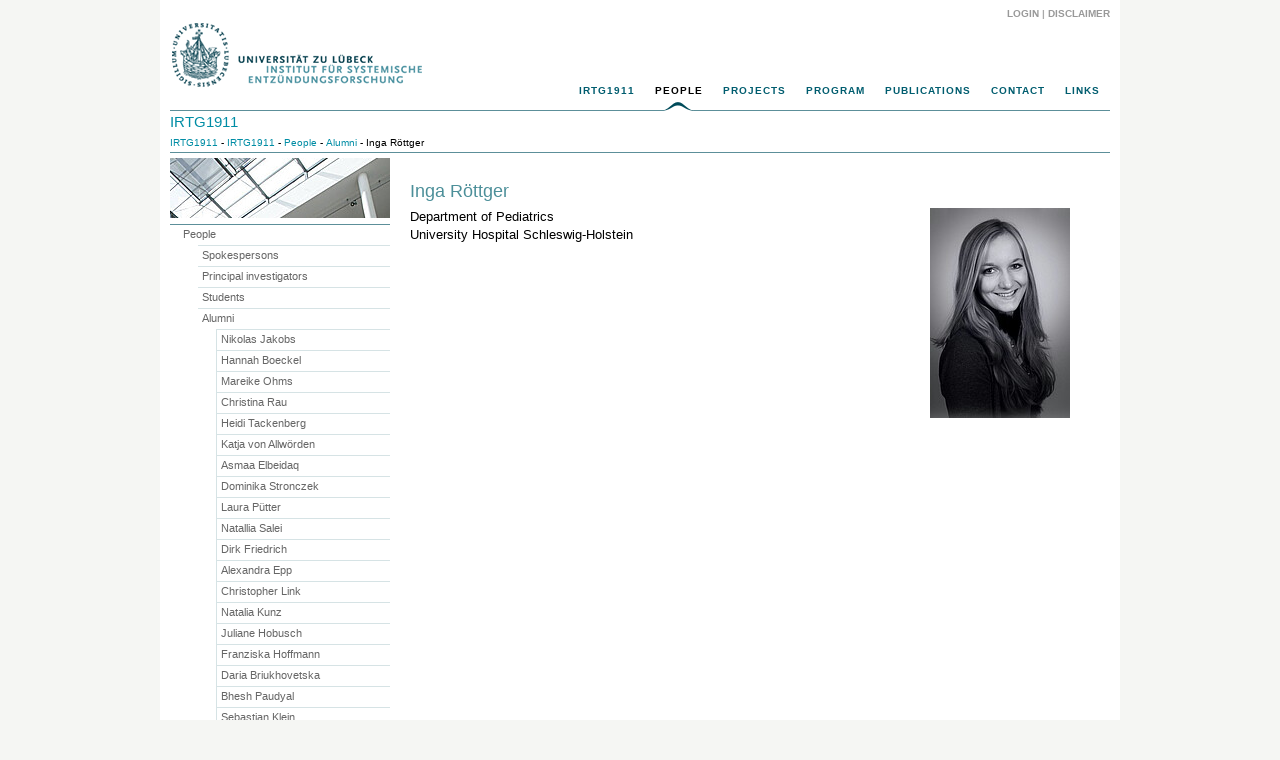

--- FILE ---
content_type: text/html; charset=utf-8
request_url: https://www.irtg1911.uni-luebeck.de/irtg1911/people/alumni/inga-roettger
body_size: 4406
content:
<?xml version="1.0" encoding="utf-8"?>
<!DOCTYPE html
    PUBLIC "-//W3C//DTD XHTML 1.0 Transitional//EN"
    "http://www.w3.org/TR/xhtml1/DTD/xhtml1-transitional.dtd">
<html xml:lang="en" xmlns="http://www.w3.org/1999/xhtml">
<head>

<meta http-equiv="Content-Type" content="text/html; charset=utf-8" />
<!-- 
	This website is powered by TYPO3 - inspiring people to share!
	TYPO3 is a free open source Content Management Framework initially created by Kasper Skaarhoj and licensed under GNU/GPL.
	TYPO3 is copyright 1998-2026 of Kasper Skaarhoj. Extensions are copyright of their respective owners.
	Information and contribution at https://typo3.org/
-->




<meta name="generator" content="TYPO3 CMS" />


<link rel="stylesheet" href="/_assets/1e2077ceed868836a81c17486ce2eed3/Css/twocklickvideo.css?1744718490" media="all" />
<link rel="stylesheet" href="/typo3temp/assets/css/66ba8e2741f60141fec01e0c28e28ace.css?1744718575" media="all" />
<link rel="stylesheet" href="/_assets/3e14b6616a3de3e68efc0d456275bc86/fancybox2/jquery.fancybox.css?1716383125" media="all" />
<link rel="stylesheet" href="/_assets/3e14b6616a3de3e68efc0d456275bc86/fancybox2/helpers/jquery.fancybox-buttons.css?1716383125" media="all" />
<link rel="stylesheet" href="/_assets/3e14b6616a3de3e68efc0d456275bc86/fancybox2/helpers/jquery.fancybox-thumbs.css?1716383125" media="all" />
<link rel="stylesheet" href="/_assets/ea5cfbfbc998abfe46c7590e07c0b369/owl-carousel/owl.carousel.css?1744718489" media="all" />
<link rel="stylesheet" href="/_assets/ea5cfbfbc998abfe46c7590e07c0b369/owl-carousel/owl.theme.css?1744718489" media="all" />
<link rel="stylesheet" href="/_assets/ea5cfbfbc998abfe46c7590e07c0b369/owl-carousel/owl.transitions.css?1744718489" media="all" />
<link rel="stylesheet" href="/_assets/ea5cfbfbc998abfe46c7590e07c0b369/owl-carousel/custom.css?1744718489" media="all" />
<link rel="stylesheet" href="/_assets/3fa37fba83aa72c213ede3df21fc4e12/Css/layout_3col_advanced.css?1744718489" media="all" />


<script src="/_assets/3e14b6616a3de3e68efc0d456275bc86/jQuery/jQuery.js?1716383125" type="text/javascript"></script>



<title>Inga Röttger: IRTG1911</title><link rel="shortcut icon" href="/favicon.ico" type="image/ico" /><link rel="stylesheet" type="text/css" href="/_assets/3fa37fba83aa72c213ede3df21fc4e12/Css/collapse.css" />
<script type="text/javascript" src="/_assets/3fa37fba83aa72c213ede3df21fc4e12/Js/jquery.min.js"></script>
<script type="text/javascript" src="/_assets/3fa37fba83aa72c213ede3df21fc4e12/Js/bootstrap-3.3.7.js"></script>
<script type="text/javascript" src="/_assets/3fa37fba83aa72c213ede3df21fc4e12/Js/jquery-migrate-1.4.1.min.js"></script>
<script type="text/javascript" src="/_assets/3fa37fba83aa72c213ede3df21fc4e12/Js/jquery.tools.superfish.js"></script><link rel="stylesheet" type="text/css" href="/_assets/3fa37fba83aa72c213ede3df21fc4e12/Css/collapse.css" />
<script type="text/javascript" src="/_assets/3fa37fba83aa72c213ede3df21fc4e12/Js/bootstrap-3.3.7.js"></script>
<script type="text/javascript" src="/_assets/3fa37fba83aa72c213ede3df21fc4e12/Js/jquery-1.9.1.js"></script>
<script type="text/javascript" src="/_assets/3fa37fba83aa72c213ede3df21fc4e12/Js/jquery.tools.superfish.js"></script><script type="text/javascript">
// Put jQuery 1.9.1 into noConflict mode.
var $jq1 = jQuery.noConflict(true);
$jq1(function(){
  $jq1('ul.sf-menu').superfish({
                delay:       500,                            // one second delay on mouseout
                animation:   {opacity:'show',height:'show'},  // fade-in and slide-down animation
                speed:       'fast',                          // faster animation speed
                autoArrows:  false,                           // disable generation of arrow mark-up
                dropShadows: true                            // disable drop shadows
     });
 });
</script>
</head>
<body>
<div class="page_margins">
    <div class="page">
        <div id="header">
            <div id="topnav"><a class="skip" href="#navigation" title="Direkt zur Navigation springen">Zur Navigation springen</a><a class="skip" href="#content" title="Direkt zum Content springen">Zum Content springen</a><a href="/irtg1911/service/login">Login</a>&nbsp;&#124;&nbsp;<a href="/irtg1911/service/disclaimer">Disclaimer</a></div><a href="/irtg1911"><img id="logo" src="/fileadmin/layout/isef-logo.gif" alt="Logo" title="" /></a>
        </div>
        <div id="nav" role="navigation">
            <a id="navigation" name="navigation"></a><ul class="sf-menu"><li><a href="/irtg1911" class="menu5">IRTG1911</a><ul class="sf-menu"><li><a href="/irtg1911/irtg1911/overview" class="menu22">Overview</a></li><li><a href="/irtg1911/irtg1911/news" class="menu24">News</a></li></ul></li><li class="current"><a href="/irtg1911/people">People</a><ul class="sf-menu"><li><a href="/irtg1911/people/spokespersons" class="menu40">Spokespersons</a></li><li><a href="/irtg1911/people/principal-investigators" class="menu41">Principal investigators</a></li><li><a href="/irtg1911/people/students" class="menu42">Students</a></li><li class="current"><a href="/irtg1911/people/alumni">Alumni</a></li><li><a href="/irtg1911/people/scientific-coordinator" class="menu43">Scientific Coordinator</a></li></ul></li><li><a href="/irtg1911/projects" class="menu6">Projects</a><ul class="sf-menu"><li><a href="/irtg1911/projects/first-generation-2013-2016" class="menu269">First Generation (2013 - 2016)</a></li><li><a href="/irtg1911/projects/second-generation-2016-2019" class="menu271">Second Generation (2016 - 2019)</a></li><li><a href="/irtg1911/projects/third-generation-2019-2022" class="menu299">Third Generation (2019 - 2022)</a></li><li><a href="/irtg1911/projects/associated-projects" class="menu39">Associated Projects</a></li><li><a href="/irtg1911/projects/mdphd-projects" class="menu220">MD/PhD Projects</a></li></ul></li><li><a href="/irtg1911/program" class="menu19">Program</a><ul class="sf-menu"><li><a href="/irtg1911/program/overview-calendar" class="menu219">Overview (Calendar)</a></li><li><a href="/irtg1911/program/irtg-seminar" class="menu44">IRTG Seminar</a></li><li><a href="/irtg1911/program/distinguished-lecturer-series" class="menu46">Distinguished lecturer series</a></li><li><a href="/irtg1911/program/soft-skill-courses" class="menu45">Soft Skill Courses</a></li><li><a href="/irtg1911/program/journal-club" class="menu115">Journal Club</a></li><li><a href="/irtg1911/program/gender-equality" class="menu171">Gender Equality</a></li><li><a href="/irtg1911/program/allergy-meets-infection-2015" class="menu177">Allergy meets Infection 2015</a></li><li><a href="/irtg1911/program/allergy-meets-infection-2018" class="menu277">Allergy meets Infection 2018</a></li></ul></li><li><a href="/irtg1911/publications" class="menu20">Publications</a></li><li><a href="/irtg1911/contact" class="menu315">Contact</a></li><li><a href="/irtg1911/links" class="menu7">Links</a></li></ul>
        </div>
        <div id="institution_title">
            <a href="/irtg1911">IRTG1911</a>
        </div>
        <div id="breadcrumb">
            <a href="http://www.uni-luebeck.de" target="_top">IRTG1911</a>&nbsp;-&nbsp;<a href="/irtg1911">IRTG1911</a>&nbsp;-&nbsp;<a href="/irtg1911/people">People</a>&nbsp;-&nbsp;<a href="/irtg1911/people/alumni">Alumni</a>&nbsp;-&nbsp;Inga Röttger
        </div>
        <div id="main">
            
  <div id="col1" role="main">
    <div id="col1_content" class="clearfix">
      
    

            <div id="c758" class="frame frame-default frame-type-textpic frame-layout-0">
                
                
                    



                
                

    
        

    
        <header>
            

    
            
                

    
            <h2 class="">
                Inga Röttger
            </h2>
        



            
        



            



            



        </header>
    



    


                

    <div class="ce-textpic ce-right ce-intext">
        
            



        

        
                <div class="ce-bodytext">
                    
                    <p>Department of Pediatrics<br> University Hospital Schleswig-Holstein</p>
<p>&nbsp;</p>
                </div>
            

        
    </div>


                
                    



                
                
                    



                
            </div>

        


    </div>
  </div>
  <div id="col2" role="complementary">
    <div id="col2_content" class="clearfix">
      <img class="headImg2" src="/fileadmin/_processed_/7/1/csm_uzl_dachfenster_5be7a1703f.jpg"alt="Inga Röttger"title="Inga Röttger" /><div class="vlist"><ul><li><a href="/irtg1911/people">People</a></li><li><ul><li><a href="/irtg1911/people/spokespersons">Spokespersons</a></li><li><a href="/irtg1911/people/principal-investigators">Principal investigators</a></li><li><a href="/irtg1911/people/students">Students</a></li><li class="activep"><a href="/irtg1911/people/alumni">Alumni</a><ul><li><a href="/irtg1911/people/alumni/nikolas-jakobs">Nikolas Jakobs</a></li><li><a href="/irtg1911/people/alumni/hannah-boeckel">Hannah Boeckel</a></li><li><a href="/irtg1911/people/alumni/mareike-ohms">Mareike Ohms</a></li><li><a href="/irtg1911/people/alumni/christina-rau">Christina Rau</a></li><li><a href="/irtg1911/people/alumni/heidi-tackenberg">Heidi Tackenberg</a></li><li><a href="/irtg1911/people/alumni/katja-von-allwoerden">Katja von Allwörden</a></li><li><a href="/irtg1911/people/alumni/asmaa-elbeidaq">Asmaa Elbeidaq</a></li><li><a href="/irtg1911/people/alumni/dominika-stronczek">Dominika Stronczek</a></li><li><a href="/irtg1911/people/alumni/laura-puetter">Laura Pütter</a></li><li><a href="/irtg1911/people/alumni/natallia-salei">Natallia Salei</a></li><li><a href="/irtg1911/people/alumni/dirk-friedrich">Dirk Friedrich</a></li><li><a href="/irtg1911/people/alumni/alexandra-epp">Alexandra Epp</a></li><li><a href="/irtg1911/people/alumni/christopher-link">Christopher Link</a></li><li><a href="/irtg1911/people/alumni/natalia-kunz">Natalia Kunz</a></li><li><a href="/irtg1911/people/alumni/juliane-hobusch">Juliane Hobusch</a></li><li><a href="/irtg1911/people/alumni/franziska-hoffmann">Franziska Hoffmann</a></li><li><a href="/irtg1911/people/alumni/daria-briukhovetska">Daria Briukhovetska</a></li><li><a href="/irtg1911/people/alumni/bhesh-paudyal">Bhesh Paudyal</a></li><li><a href="/irtg1911/people/alumni/sebastian-klein">Sebastian Klein</a></li><li><a href="/irtg1911/people/alumni/fanny-ender">Fanny Ender</a></li><li><a href="/irtg1911/people/alumni/miriam-krusch">Miriam Krusch</a></li><li><a href="/irtg1911/people/alumni/kristina-ritter">Kristina Ritter</a></li><li><a href="/irtg1911/people/alumni/marjan-ahmadi">Marjan Ahmadi</a></li><li><a href="/irtg1911/people/alumni/filipa-varela">Filipa Varela</a></li><li><a href="/irtg1911/people/alumni/fabian-mey">Fabian Mey</a></li><li><a href="/irtg1911/people/alumni/katharina-quell">Katharina Quell</a></li><li><a href="/irtg1911/people/alumni/anna-lena-thiel">Anna-Lena Thiel</a></li><li><a href="/irtg1911/people/alumni/jana-teuscher">Jana Teuscher</a></li><li><strong>Inga Röttger</strong></li><li><a href="/irtg1911/people/alumni/konstantina-antoniou">Konstantina Antoniou</a></li><li><a href="/irtg1911/people/alumni/jannis-duhn">Jannis Duhn</a></li><li><a href="/irtg1911/people/alumni/konstanze-hengelhaupt">Konstanze Hengelhaupt</a></li><li><a href="/irtg1911/people/alumni/lara-linnemann">Lara Linnemann</a></li><li><a href="/irtg1911/people/alumni/nele-twisselmann">Nele Twisselmann</a></li><li><a href="/irtg1911/people/alumni/leonore-raudszus">Leonore Raudszus</a></li><li><a href="/irtg1911/people/alumni/hanna-ulrich">Hanna Ulrich</a></li><li><a href="/irtg1911/people/alumni/dorinja-zapf">Dorinja Zapf</a></li><li><a href="/irtg1911/people/alumni/lisa-luebbe">Lisa Lübbe</a></li><li><a href="/irtg1911/people/alumni/imke-lingel">Imke Lingel</a></li><li><a href="/irtg1911/people/alumni/franziska-rathmann">Franziska Rathmann</a></li><li><a href="/irtg1911/people/alumni/johann-berger">Johann Berger</a></li><li><a href="/irtg1911/people/alumni/joschka-dunkel">Joschka Dunkel</a></li><li><a href="/irtg1911/people/alumni/benjamin-eurich">Benjamin Eurich</a></li><li><a href="/irtg1911/people/alumni/lea-feldhoff">Lea Feldhoff</a></li><li><a href="/irtg1911/people/alumni/sander-groeneweg">Sander Groeneweg</a></li><li><a href="/irtg1911/people/alumni/julia-kilian">Julia Kilian</a></li><li><a href="/irtg1911/people/alumni/johanna-neeb">Johanna Neeb</a></li><li><a href="/irtg1911/people/alumni/birte-ohm">Birte Ohm</a></li><li><a href="/irtg1911/people/alumni/michael-plagge">Michael Plagge</a></li><li><a href="/irtg1911/people/alumni/johann-rahmoeller">Johann Rahmöller</a></li><li><a href="/irtg1911/people/alumni/tom-reuter">Tom Reuter</a></li><li><a href="/irtg1911/people/alumni/johanna-sauer">Johanna Sauer</a></li><li><a href="/irtg1911/people/alumni/lena-schreiter">Lena Schreiter</a></li><li><a href="/irtg1911/people/alumni/torsten-schroeder">Torsten Schröder</a></li><li><a href="/irtg1911/people/alumni/olga-scurtu">Olga Scurtu</a></li><li><a href="/irtg1911/people/alumni/jing-sun">Jing Sun</a></li><li><a href="/irtg1911/people/alumni/anna-wiese">Anna Wiese</a></li><li><a href="/irtg1911/people/alumni/annika-hartz">Annika Hartz</a></li><li><a href="/irtg1911/people/alumni/bandik-foeh">Bandik Föh</a></li><li><a href="/irtg1911/people/alumni/jacqueline-wax">Jacqueline Wax</a></li><li><a href="/irtg1911/people/alumni/martin-demmert">Martin Demmert</a></li><li><a href="/irtg1911/people/alumni/ireti-ogunsulire">Ireti Ogunsulire</a></li><li><a href="/irtg1911/people/alumni/fenna-froehlich">Fenna Froehlich</a></li><li><a href="/irtg1911/people/alumni/swayanka-biswas">Swayanka Biswas</a></li><li><a href="/irtg1911/people/alumni/sarah-maria-freye">Sarah Maria Freye</a></li><li><a href="/irtg1911/people/alumni/daniel-doemer">Daniel Dömer</a></li></ul></li><li><a href="/irtg1911/people/scientific-coordinator">Scientific Coordinator</a></li></ul></li></ul></div>
    </div>
  </div>
  <div id="col3" role="complementary">
    <div id="col3_content" class="clearfix">
      
    

            <div id="c759" class="frame frame-default frame-type-image frame-layout-0">
                
                
                    



                
                
                    

    



                
                

    <div class="ce-image ce-center ce-above">
        

    <div class="ce-gallery" data-ce-columns="1" data-ce-images="1">
        
            <div class="ce-outer">
                <div class="ce-inner">
        
        
            <div class="ce-row">
                
                    
                        <div class="ce-column">
                            

        
<figure class="image">
	
			
					
<img class="image-embed-item" src="/fileadmin/_processed_/2/3/csm_Inga_Roettger_aa9e53dab5.jpg" width="140" height="210" loading="lazy" alt="" />


				
		
	
</figure>


    


                        </div>
                    
                
            </div>
        
        
                </div>
            </div>
        
    </div>



    </div>


                
                    



                
                
                    



                
            </div>

        


    </div>
  </div>

        </div>
        <div id="footer">
            <div class="subcolumns"><div class="c25l"><div class="subcl">
    

            <div id="c744" class="frame frame-default frame-type-image frame-layout-0">
                
                
                    



                
                
                    

    



                
                

    <div class="ce-image ce-left ce-above">
        

    <div class="ce-gallery" data-ce-columns="2" data-ce-images="2">
        
        
            <div class="ce-row">
                
                    
                        <div class="ce-column">
                            

        
<figure class="image">
	
			
					
<img class="image-embed-item" src="/fileadmin/_processed_/2/a/csm_IRTG_neu_4905fafd5c.jpg" width="100" height="100" loading="lazy" alt="" />


				
		
	
</figure>


    


                        </div>
                    
                
                    
                        <div class="ce-column">
                            

        
<figure class="image">
	
			
					
<img class="image-embed-item" src="/fileadmin/_processed_/7/5/csm_dfg_926f1cf283.jpg" width="100" height="100" loading="lazy" alt="" />


				
		
	
</figure>


    


                        </div>
                    
                
            </div>
        
        
    </div>



    </div>


                
                    



                
                
                    



                
            </div>

        

</div></div><div class="c50l"><div class="subcr"></div></div><div class="c25r"><div class="subcr"></div></div><script type="text/javascript">
var fade = false;
</script>
        </div>
    </div>
</div>

<script src="/_assets/ea5cfbfbc998abfe46c7590e07c0b369/jquery/jquery-2.2.3.min.js?1744718489" type="text/javascript"></script>
<script src="/_assets/948410ace0dfa9ad00627133d9ca8a23/JavaScript/Powermail/Form.min.js?1753167604" type="text/javascript" defer="defer"></script>
<script src="/_assets/3e14b6616a3de3e68efc0d456275bc86/fancybox2/jquery.fancybox.pack.js?1716383125" type="text/javascript"></script>
<script src="/_assets/3e14b6616a3de3e68efc0d456275bc86/fancybox2/helpers/jquery.fancybox-buttons.js?1716383125" type="text/javascript"></script>
<script src="/_assets/3e14b6616a3de3e68efc0d456275bc86/fancybox2/helpers/jquery.fancybox-thumbs.js?1716383125" type="text/javascript"></script>
<script src="/_assets/3e14b6616a3de3e68efc0d456275bc86/fancybox2/helpers/jquery.fancybox-media.js?1716383125" type="text/javascript"></script>
<script src="/_assets/1e2077ceed868836a81c17486ce2eed3/JavaScript/twoclickvideo.js?1744718490" type="text/javascript"></script>

<script type='text/javascript'>
				$(document).ready(function() {
					$(".fancybox").fancybox();
				});
			</script>
</body>
</html>

--- FILE ---
content_type: application/javascript; charset=utf-8
request_url: https://www.irtg1911.uni-luebeck.de/_assets/1e2077ceed868836a81c17486ce2eed3/JavaScript/twoclickvideo.js?1744718490
body_size: 614
content:
document.addEventListener("DOMContentLoaded", function(event)
{
    //init frames
    document.querySelectorAll('[id^=datahawk-]').forEach(function (element,index) {
        //url = '4KLKVXFuFF8'
        //check if cookie already saved
        var contentId =  document.querySelectorAll('[id^=datahawk-]')[index].dataset.contentid;
        if (localStorage.getItem('yt-data-' + document.querySelectorAll('[id^=datahawk-]')[index].dataset.platform) === "true") {
            var embedUrl = document.querySelectorAll('[id^=datahawk-]')[index].dataset.embedurl;
            document.getElementById("playscreen-" + contentId).style = "display:none";
            loadFrame(contentId,embedUrl);
        }
    });
})

function loadDataProtection(contentId) {
    document.querySelector('#playscreen-'+ contentId).style.display = 'none';
    document.querySelector('#loader-'+ contentId).style.display = 'block';
}

function loadFrame(contentId,embedUrl) {
    var platform  =  document.getElementById("datahawk-" + contentId).dataset.platform;
    //document.querySelector('#datahawk-'+ contentId).style.display = 'block';
    //document.querySelector('#loader-'+ contentId).style.display = 'none';
    document.querySelectorAll('.platform_'+platform).forEach(function (element,index) {
            element.src = embedUrl +  element.dataset.ytcode;
            element.style.display = 'block';
            document.querySelector('#loader-'+element.dataset.contentid).style.display = 'none';
            document.querySelector('#playscreen-'+ +element.dataset.contentid).style.display = 'none';
    });

    if (document.getElementById("yt-checked-" + contentId).checked === true) {
        localStorage.setItem('yt-data-' + document.querySelector('#datahawk-'+contentId).dataset.platform, true);
    }
}